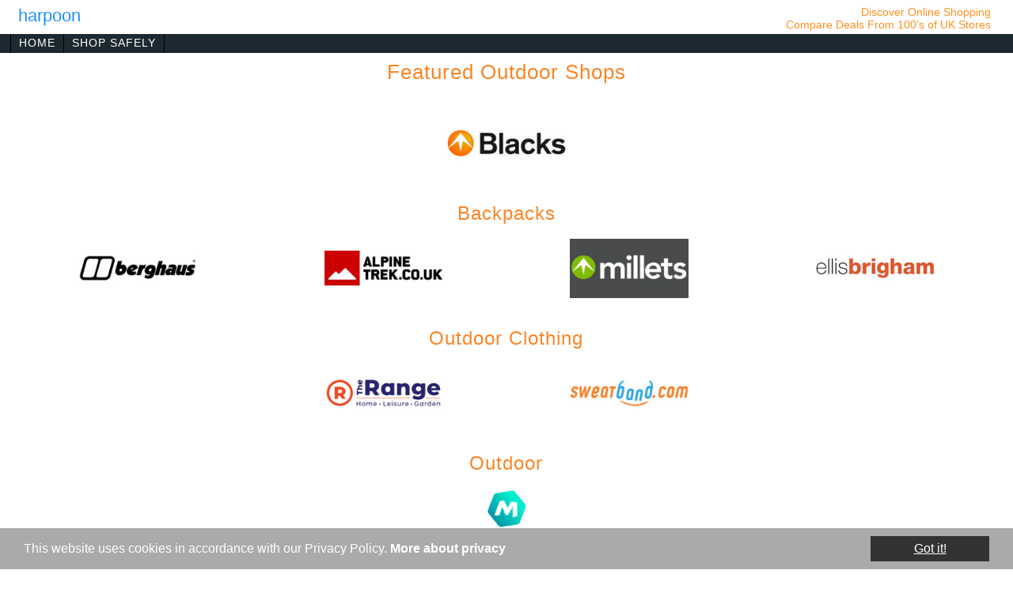

--- FILE ---
content_type: text/html
request_url: https://www.harpoon.co.uk/outdoor.html
body_size: 4174
content:
<!doctype html>
<html lang="en">
<head>
<meta charset="utf-8">
<meta name="viewport" content="width=device-width, initial-scale=1" />
<title>Outdoor Equipment</title>
<meta name="Description" content="Harpoon is a price comparison search engine for online shopping in the UK. Search and compare prices from millions of products, for clothing, electronics, home and garden, from popular UK retailers. Outdoor " />
<meta name="robots" content="ALL" />
<link rel="canonical" href="https://www.harpoon.co.uk/outdoor.html">

<link rel="shortcut icon" href="https://www.harpoon.co.uk/favicon.ico" />
<link rel="stylesheet" type="text/css" href="https://www.harpoon.co.uk/_images/basicharp16.css" />
<link rel="stylesheet" type="text/css" href="https://www.harpoon.co.uk/_images/harpoon5.css" />
<link rel="apple-touch-icon" sizes="180x180" href="/apple-touch-icon.png" />
<link rel="icon" type="image/png" href="/favicon-32x32.png" sizes="32x32" />
<link rel="icon" type="image/png" href="/favicon-16x16.png" sizes="16x16" />
<link rel="manifest" href="/manifest.json" />
<link rel="mask-icon" href="/safari-pinned-tab.svg" color="#5bbad5" />
<meta name="msapplication-TileColor" content="#da532c" />
<meta name="theme-color" content="#fff" />
<meta name="msvalidate.01" content="DE63839DE0EAA7BD5535268030C21579" />
<meta name="google-site-verification" content="JrLiu6Cg53oLJFPDWh6dcgtsYJkwEbGgnVlbX_-FMvE">


<!--temp22:ver105:20260123023345-->
</head>
<body onLoad="resizeImg()">
<header>
<div id="header">
<div class="titlebanner"><a href="https://www.harpoon.co.uk">harpoon</a></div>
<div class="strapline">Discover Online Shopping<br>Compare Deals From 100's of UK Stores</div>
</div>
</header>
<nav>
<div id="menubgd">
<div id="nav">
<label for="show-menu" class="show-menu"><img src="https://www.harpoon.co.uk/_images/nav.png" alt="menu" class="show-menu"></label>
<!-- role="button" removed from input tag -->
<input type="checkbox" id="show-menu">
<ul id="menu">
<li><a href="https://www.harpoon.co.uk" title="harpoon: home page">Home</a></li> <li><a href="https://www.harpoon.co.uk/shopsafely.html" title="harpoon: Shop Safely">Shop Safely</a></li>
</ul>
</div>
</div>
</nav>
<div id="main" class="clearfix">
<div id="container">
<div class="container">

<a id="Featured-Outdoor"></a><!--featadv1 a4-->
<section>
<a class="Electronicsadv"></a>
<div class="catname"><h1>Featured Outdoor Shops</h1></div>
<div id="featured3">
<div>
<!--featadv1 a5-->
<div class="featcell"><a href="https://www.harpoon.co.uk/shop.php?typ=1&sresid=10165&pageid=19025&urlid=2568&regid=listinga&advid=2181&ref=blacks_2181.htm" title="Blacks" class="logolink" target="_blank" rel="nofollow noopener"><img alt="Blacks for outdoor gear, including hiking and family tents, outdoor clothing and boots, rucksacks and camping gear." class="advimg3" src="_images/blacks-la.jpg"></a></div><!--featadv1 a6-->
</div>
</div>
</section>
<a id="Backpacks"></a><!--adverts1 a1-->
<section>
<a class="Backpacksadv"></a>
<div class="catname"><h2>Backpacks</h2></div>
<div class="advlogo"><!--adverts1 a2-->
<div class="featcell"><a href="https://www.harpoon.co.uk/shop.php?typ=1&sresid=10165&pageid=19025&urlid=2568&regid=ad&advid=251421&ref=berghaus_251421.htm" class="logolink" title="Berghaus" target="_blank" rel="nofollow noopener"><img alt="Berghaus have over 50 years experience of creating outdoor clothing, footwear & equipment that is loved across the world." class="advimg3" src="_images/berghaus-la.jpg"></a></div><!--adverts1 a2-->
<div class="featcell"><a href="https://www.harpoon.co.uk/shop.php?typ=1&sresid=10165&pageid=19025&urlid=2568&regid=ad&advid=252465&ref=alpinetrek_252465.htm" class="logolink" title="Alpinetrek" target="_blank" rel="nofollow noopener"><img alt="Alpinetrek, climbing, mountaineering, hiking and wintersports gear." class="advimg3" src="_images/alpinetrek-la.jpg"></a></div><!--adverts1 a2-->
<div class="featcell"><a href="https://www.harpoon.co.uk/shop.php?typ=1&sresid=10165&pageid=19025&urlid=2568&regid=ad&advid=2180&ref=millets_2180.htm" class="logolink" title="Millets" target="_blank" rel="nofollow noopener"><img alt="Millets for outdoor clothing, footwear & equipment." class="advimg3" src="_images/millets-la.jpg"></a></div><!--adverts1 a2-->
<div class="featcell"><a href="https://www.harpoon.co.uk/shop.php?typ=1&sresid=10165&pageid=19025&urlid=2568&regid=ad&advid=251308&ref=ellis_brigham_251308.htm" class="logolink" title="Ellis Brigham" target="_blank" rel="nofollow noopener"><img alt="Ellis Brigham, the online shop for climbing gear, ski hardware, mountaineering & camping equipment and outdoor clothing." class="advimg3" src="_images/ellisbrigham-la.jpg"></a></div><!--adverts1 a3-->
</div>
</section>
<a id="Outdoor-Clothing"></a><!--adverts1 a1-->
<section>
<a class="Outdoor Clothingadv"></a>
<div class="catname"><h2>Outdoor Clothing</h2></div>
<div class="advlogo"><!--adverts1 a2-->
<div class="featcell"><a href="https://www.harpoon.co.uk/shop.php?typ=1&sresid=10165&pageid=19025&urlid=2568&regid=ad&advid=251735&ref=the_range_251735.htm" class="logolink" title="The Range" target="_blank" rel="nofollow noopener"><img alt="The Range department store, DIY, Homeware, Furniture and furnishings, Lighting and Garden." class="advimg3" src="_images/therange-la.jpg"></a></div><!--adverts1 a2-->
<div class="featcell"><a href="https://www.harpoon.co.uk/shop.php?typ=1&sresid=10165&pageid=19025&urlid=2568&regid=ad&advid=147298&ref=sweatband.com_147298.htm" class="logolink" title="Sweatband.com" target="_blank" rel="nofollow noopener"><img alt="Sweatband.com active sports equipment superstore for multiple sports." class="advimg3" src="_images/sweatband-la.jpg"></a></div><!--adverts1 a3-->
</div>
</section>
<a id="Outdoor"></a><!--adverts1 a1-->
<section>
<a class="Outdooradv"></a>
<div class="catname"><h2>Outdoor</h2></div>
<div class="advlogo"><!--adverts1 a2-->
<div class="featcell"><a href="https://www.harpoon.co.uk/shop.php?typ=1&sresid=10165&pageid=19025&urlid=2568&regid=ad&advid=252405&ref=mano_mano_252405.htm" class="logolink" title="Mano Mano" target="_blank" rel="nofollow noopener"><img alt="Mano Mano, millions of DIY, home improvement and gardening products at the great prices." class="advimg3" src="_images/manomano-la.jpg"></a></div><!--adverts1 a3-->
</div>
</section><H2>Store Finder</H2>
<div id="categories">
<ul>
<li><a href="https://www.harpoon.co.uk/baby.html">Baby</a></li>
<li><a href="https://www.harpoon.co.uk/beauty.html">Beauty</a></li>
<li><a href="https://www.harpoon.co.uk/clothing.html">Clothing</a></li>
<li><a href="https://www.harpoon.co.uk/diy.html">DIY</a></li>
<li><a href="https://www.harpoon.co.uk/electricals.html">Electricals</a></li>
<li><a href="https://www.harpoon.co.uk/electronics.html">Electronics</a></li>
<li><a href="https://www.harpoon.co.uk/entertainment.html">Entertainment</a></li>
<li><a href="https://www.harpoon.co.uk/food.html">Food</a></li>
<li><a href="https://www.harpoon.co.uk/furnishings.html">Furnishings</a></li> 
<li><a href="https://www.harpoon.co.uk/furniture.html">Furniture</a></li>
<li><a href="https://www.harpoon.co.uk/garden.html">Garden</a></li>
<li><a href="https://www.harpoon.co.uk/gifts.html">Gifts</a></li>
<li><a href="https://www.harpoon.co.uk/health.html">Health</a></li>
<li><a href="https://www.harpoon.co.uk/jewellery.html">Jewellery</a></li> 
<li><a href="https://www.harpoon.co.uk/luggage.html">Luggage</a></li>
<li><a href="https://www.harpoon.co.uk/motoring.html">Motoring</a></li>
<li><a href="https://www.harpoon.co.uk/office.html">Office</a></li>
<li><a href="https://www.harpoon.co.uk/outdoor.html">Outdoor</a></li>
<li><a href="https://www.harpoon.co.uk/pets.html">Pets</a></li>
<li><a href="https://www.harpoon.co.uk/photo.html">Photo</a></li>
<li><a href="https://www.harpoon.co.uk/sport.html">Sport</a></li>
<li><a href="https://www.harpoon.co.uk/tools.html">Tools</a></li>
<li><a href="https://www.harpoon.co.uk/toys.html">Toys</a></li>
<li><a href="https://www.harpoon.co.uk/travel.html">Travel</a></li>
</ul>
</div><!--prodsearch6--><form name="theform" method="post" action="https://www.harpoon.co.uk/search.php?act=search" onSubmit="return Form1_Validator(this)"><div id="searchcontainer"><div class="searchdiv"><input type="hidden" name="url_id" value="2568"> <input type="hidden" name="usersearch" value="0"><input type="hidden" name="catid" value="all"><input type="hidden" name="searchcond" value=""> <input name="text" type="text" id="searchboxlarge" onFocus="if(this.value=='enter keywords')this.value='';usersearch.value=1;" onBlur="if(this.value=='')this.value='enter keywords';" onKeyDown="javascript:usersearch.value=1;" value="" size="60"> <input type="submit" id="searchbutton" value="Search"></div></div></form>
</div>
</div>
</div><!-- container -->
<footer>
<div id="footer">
<!-- menu anchor text must be in lower case, do not capitalise ?? -->
<div class="footerurl"><a href="https://www.harpoon.co.uk">harpoon.co.uk</a></div>
<div class="footermenu"><a href="https://www.harpoon.co.uk/contact/">contact</a> : <a href="https://www.harpoon.co.uk/aboutus.html">about</a></div>
<div class="footertext">harpoon.co.uk copyright &copy;2006-2026, all rights reserved, published by <a href="https://splashweb.uk" target="_blank" rel="nofollow noopener external noreferrer">Splashweb</a>.</div>
<div class="footertext">All product &amp; company names are trade marks, service marks, or registered trade marks of their respective owners. <a href="https://www.harpoon.co.uk/privacy.html">Privacy &amp; Cookies</a>.</div>
<div class="footertext">Due to the nature of our business, and the need to use third party data, we cannot guarantee the completeness or accuracy of product information and prices given to us. Please visit the merchants site to confirm the displayed price, as this is the price that will prevail.</div>
<div class="footertext">Please note there are affiliate links on this page. That just means that if you click on a link, find something you like, and buy it, we may get a small fee. Don’t worry, you won’t pay any extra – sometimes you might even get a discount!</div>
</div>
</footer>
<a href="#" class="back-to-top">Top of Page</a>
<!--</body>-->
<script>var client_id = 2568;</script>
<!-- Modal script for search tips -->
<script>
// Get the modal
var modal = document.getElementById('myModal');
// Get the button that opens the modal
var btn = document.getElementById("myBtn");
// Get the span element that closes the modal
var span = document.getElementsByClassName("close")[0];
// When the user clicks the button, open the modal 
btn.onclick = function() {
    modal.style.display = "block";
}
// When the user clicks on <span> (x), close the modal
span.onclick = function() {
    modal.style.display = "none";
}
// When the user clicks anywhere outside of the modal, close it
window.onclick = function(event) {
    if (event.target == modal) {
        modal.style.display = "none";
    }
}
</script>
<!-- Form validation for search box -->
<script>
function Form1_Validator(theForm)
{
  if (theForm.text.value == "" || theForm.text.value == "enter keywords"){
    alert("Please enter your keywords in the Search Box.");
    theForm.text.focus();
    return (false);
  }
  if (theForm.under.value > 0 && (theForm.over.value - theForm.under.value) > 0) {
    alert("Your 'Price Over' is higher than your 'Price Under'.");
    theForm.over.focus();
    return (false);
  }
   if (theForm.under.value > 0 && (theForm.over.value == theForm.under.value)){
    alert("Your 'Price Over' is the same as your 'Price Under'.");
    theForm.over.focus();
    return (false);
  }
  return (true);
}
</script>
<!-- ShowHide script -->
<script>
<!-- Begin
var ie4 = (document.all) ? true : false;
var ns4 = (document.layers) ? true : false;
var ns6 = (document.getElementById && !document.all) ? true : false;
function hidelayer(lay) {
//if (ie4) {document.all[lay].style.visibility = "hidden";}
if (ie4) {document.getElementById([lay]).style.display='none'};
if (ns4) {document.layers[lay].visibility = "hide";}
if (ns6) {document.getElementById([lay]).style.display = "none";}
}
function showlayer(lay) {
//if (ie4) {document.all[lay].style.visibility = "visible";}
if (ie4) {document.getElementById([lay]).style.display='block'};
if (ns4) {document.layers[lay].visibility = "show";}
if (ns6) {document.getElementById([lay]).style.display = "block";}
}
</script>
<!-- Back To Top -->
<!-- This version is used for recaptcha scripts. Placed above back-to-top script. -->
<script src="/contact/component/jquery/jquery-3.2.1.min.js"></script>
<script>
// create the back to top button
$('body').prepend('<a href="#" class="back-to-top">Top of Page</a>');
// change the value with how many pixels scrolled down the button will appear
var amountScrolled = 200;
$(window).scroll(function() {
	if ( $(window).scrollTop() > amountScrolled ) {
		$('a.back-to-top').fadeIn('slow');
	} else {
		$('a.back-to-top').fadeOut('slow');
	}
});
$('a.back-to-top, a.simple-back-to-top').click(function() {
	$('html, body').animate({
		scrollTop: 0
	}, 700);
	return false;
});
</script>
<!-- Begin Cookie Consent script https://cookiescript.info/ -->
<script>
window.cookieconsent_options = {"message":"This website uses cookies in accordance with our Privacy Policy.","dismiss":"Got it!","learnMore":"More about privacy","link":"https://www.harpoon.co.uk/privacy.html","theme":"https://www.harpoon.co.uk/_images/cookieconsent.css","domain":"www.harpoon.co.uk",};</script>
<script src="https://www.harpoon.co.uk/_script/cookieconsent.min.js"></script>
<noscript><p>You appear to have Javascript disabled. Without it this site may not function as intended.</p></noscript>
<!-- End Cookie Consent script -->


</body>
</html>

--- FILE ---
content_type: text/css
request_url: https://www.harpoon.co.uk/_images/basicharp16.css
body_size: 6182
content:
html {overflow-y:scroll}body {margin:0;padding:0;background:#fff;color:#000;font-family:roboto,arial,helvetica;font-weight:normal;font-size:100%}#main {width:100%;background:#fff;margin:0;padding:0}#container {width:100%;margin:0 auto;padding:0}#container .container {width:1410px;padding:0 15px 20px 15px;margin:0 auto;background:#fff}header {width:100%;background:#36454f;padding:5px 0 10px 0}#header {width:1410px;padding:0 15px;margin:0 auto;background:#36454f}.titlebanner {display:inline;margin:0;padding:0 0 0 10px;text-transform:uppercase;color:#fb8424;font-size:1.5em;font-weight:500;text-decoration:none}.titlebanner a:link {color:#fb8424;text-decoration:none}.titlebanner a:visited {color:#fb8424;text-decoration:none}.titlebanner a:hover {color:#fb8424;text-decoration:none}.titlebanner a:active {color:#fb8424;text-decoration:none}.strapline {display:inline;float:right;text-align:right;padding:0 15px 0 0;color:#fb8424;width:50%;font-size:.95em}nav {padding:0;background:#1d2931}#nav {height:26px;width:1410px;padding:0 15px;margin:0 auto;background:#1d2931}#menubgd {height:26px;background:#1d2931;width:100%}#menu {display:inline;background:#000;padding-left:1px}nav ul {list-style-type:none;margin:0;padding:0;position:absolute}nav li {display:inline-block;float:left;margin-right:1px;}#menu li a {display:block;height:26px;padding:0 10px;text-align:center;line-height:26px;font-family:Arial,sans-serif;font-size:.9em;letter-spacing:1px;color:#fff;background:#1d2931;text-decoration:none;text-transform:uppercase}#menu li:hover a {background:#fb8424;text-decoration:none;color:#fff}.hidden {background:#fff;width:210px}#menu li:hover ul a:hover {background:#fb8424;color:#fff;text-decoration:none}nav li ul {display:none}nav li ul li {display:block;float:none}nav li ul li a {width:auto;min-width:100px;padding:0 20px}nav ul li a:hover + .hidden, .hidden:hover {display:block}.show-menu {text-align:center;float:right;padding:0;margin:0;width:30px;height:30px;display:none}input#show-menu[type=checkbox]{display:none}input#show-menu[type=checkbox]:checked ~ #menu {display:block}footer {margin:0;padding:0;text-align:center}#footer {background:#36454f;text-align:center;padding:10px 20px 30px 20px;margin:0}.footer {margin:0}.footertext {color:#c4c4c4;font-size:.9em;padding:0 0 5px 0;margin:0 auto;width:900px}.footermenu {font-size:1em;color:#c4c4c4;text-transform:capitalize;padding:10px 0 20px 0}.footerurl {font-size:1.4em;letter-spacing:1px;color:#fb8424;padding:10px 0 10px 0}.footertext a:link, .footermenu a:link {color:#c4c4c4;text-decoration:none}.footertext a:visited, .footermenu a:visited {color:#c4c4c4;;text-decoration:none}.footertext a:hover, .footermenu a:hover {color:#fb8424;text-decoration:underline}.footertext a:active, .footermenu a:active {color:#fb8424;text-decoration:none}.footerurl a:link, .footerurl a:visited, .footerurl a:hover, .footerurl a:active {color:#fb8424;text-decoration:none}a.back-to-top {display:none;width:30px;height:30px;text-indent:-9999px;position:fixed;z-index:999;right:20px;bottom:20px;background:#fb8424 url(up-arrow.png) no-repeat center 43%;-webkit-border-radius:30px;-moz-border-radius:30px;border-radius:30px}a:hover.back-to-top {background:#36454f url(up-arrow.png);z-index:999}.clearfix::after {content: "";clear: both;display: table;}h1 {color:#fb8424;font-size:2.4em;font-weight:500;text-align:center;text-transform:capitalize;margin:5px 0 10px 0;padding:30px 10px 13px 10px}h2 {color:#fb8424;font-size:2.1em;font-weight:500;text-align:center;text-transform:capitalize;margin:0 0 10px 0;padding:30px 10px 13px 10px;clear:left;clear:right}h3 {color:#fb8424;font-size:1.5em;font-weight:bold;margin:10px 0 5px 0;padding:10px 5px 3px 5px}.catname h2, .catname h1 {text-transform:capitalize;letter-spacing:1px;clear:both}P {font-size:1em;color:#000;padding:0 0 10px 0;margin:0;line-height:1.3em}P a:link {color:#fb8424;font-weight:600;text-decoration:none}P a:visited {color:#fb8424;font-weight:600;text-decoration:none}P a:hover {color:#fb8424;font-weight:600;text-decoration:underline}P a:active {color:#fb8424;font-weight:600;text-decoration:underline}.bold {font-weight:bold}.normal {font-weight:normal}.center {text-align:center}.text {font-size:1em;color:#000,line-height:1.3em}.text a:link {color:#fb8424;text-decoration:none}.text a:visited {color:#fb8424;text-decoration:none}.text a:hover {color:#fb8424;text-decoration:underline}.text a:active {color:#fb8424;text-decoration:none}.smalltext {font-size:.9em;font-family:Arial,Verdana,'Arial Narrow';color:#000}.smalltext a:link {color:#fb8424;text-decoration:none}.smalltext a:visited {color:#fb8424;text-decoration:none}.smalltext a:hover {color:#fb8424;text-decoration:underline}.smalltext a:active {color:#fb8424;text-decoration:none}.vsmalltext {font-size:.8em;color:#000}.vsmalltext a:link {color:#fb8424;text-decoration:none}.vsmalltext a:visited {color:#fb8424;text-decoration:none}.vsmalltext a:hover {color:#fb8424;text-decoration:underline}.vsmalltext a:active {color:#fb8424;text-decoration:none}.vvsmalltext {font-size:.7em;color:#000}.vvsmalltext a:link {color:#fb8424;text-decoration:none}.vvsmalltext a:visited {color:#fb8424;text-decoration:none}.vvsmalltext a:hover {color:#fb8424;text-decoration:underline}.vvsmalltext a:active {color:#fb8424;text-decoration:none}.largetext {font-size:1.1em;color:#000}.largetext a:link {color:#fb8424;text-decoration:none}.largetext a:visited {color:#fb8424;text-decoration:none}.largetext a:hover {color:#fb8424;text-decoration:underline}.largetext a:active {color:#fb8424;text-decoration:none}.vlargetext {font-size:1.3em;color:#000}.vlargetext a:link {color:#fb8424;text-decoration:none}.vlargetext a:visited {color:#fb8424;text-decoration:none}.vlargetext a:hover {color:#fb8424;text-decoration:underline}.vlargetext a:active {color:#fb8424;text-decoration:none}.vvlargetext {font-size:1.5em;color:#000}.summtext {text-align:left;line-height:1.5em;color:#000;font-size:1em}.summtext a:link {color:#767676;text-decoration:none}.summtext a:visited {color:#767676;text-decoration:none}.summtext a:hover {color:#767676;text-decoration:underline}.summtext a:active {color:#767676;text-decoration:underline}.summtextcap {line-height:1.5em;text-transform:capitalize;color:#000;font-size:1em}.summtextcap a:link {color:#767676;text-decoration:none}.summtextcap a:visited {color:#767676;text-decoration:none}.summtextcap a:hover {color:#767676;text-decoration:underline}.summtextcap a:active {color:#767676;text-decoration:underline}.bullpriv1 li {margin:3px 0 0 -10px;padding:5px 0;font-size:1em;line-height:1.3em}.bullpriv2 li {margin:3px 0 0 -20px;padding:5px 0;font-size:1em;line-height:1.3em;list-style:disc inside}.bullpriv3 li {margin:3px 0 0 -20px;padding:5px 0;font-size:1em;line-height:1.3em;list-style:none inside}.bullpriv1 a:link, .bullpriv2 a:link, .bullpriv3 a:link {color:#fb8424;font-weight:600;text-decoration:none}.bullpriv1 a:visited, .bullpriv2 a:visited, .bullpriv3 a:visited {color:#fb8424;font-weight:600;text-decoration:none}.bullpriv1 a:hover, .bullpriv2 a:hover, .bullpriv3 a:hover {color:#fb8424;font-weight:600;text-decoration:underline}.bullpriv1 a:active, .bullpriv2 a:active, .bullpriv3 a:active {color:#fb8424;font-weight:600;text-decoration:underline}.adtitle {color:#585858;font-size:1.2em}.adtitle a:link {color:#585858;text-decoration:none}.adtitle a:visited {color:#585858;text-decoration:none}.adtitle a:hover {color:#fb8424;text-decoration:underline}.adtitle a:active {color:#fb8424;text-decoration:none}.restitle {color:#585858;height:200px;font-size:1em;vertical-align:top}.restitle a:link {color:#585858;text-decoration:none}.restitle a:visited {color:#585858;text-decoration:none}.restitle a:hover {color:#585858;text-decoration:underline}.restitle a:active {color:#585858;text-decoration:none}.summlogo {width:120px;height:60px;padding:2px 0 2px 0;margin:0 2px 10px 2px;vertical-align:middle}.logolink {text-align:center;font-size:.8em}.advimg {padding:2px 6px 2px 0}.advimg2 {width:120px;height:60px;border:0;padding:5px 0 5px 0}.advimg3 {width:180px;height:90px;border:0;padding:3px 3px 3px 3px}#central button {background:#fb8424}#featured1, #featured2, #featured3, .advlogo {display:inline-block;width:100%;text-align:center;margin:0}#featured1, #featured2, #featured3 {padding:20px 0 0 0}#featured1 a, #featured2 a, #featured3 a {text-decoration:none;}.featcell {display:inline;margin:0 6%}.featcell img {width:160px;height:80px;border:0;margin:0 0 15px 0}.featoverlay img {filter:grayscale(100%);filter:alpha(opacity=40);-moz-opacity:.4;opacity:.4;}}.standard {display:table;width:100%;border-collapse:separate;border-spacing:8px}.stdrow {display:table-row}.stdlogo {display:table-cell;width:15%;text-align:center;vertical-align:top}.stddesc {display:table-cell;width:85%}#results {-webkit-box-sizing:border-box;-moz-box-sizing:border-box;box-sizing:border-box;float:right;width:100%;display:inline;border:#e0e0e0 solid;border-width:0 0 0 0}.product {-webkit-box-sizing:border-box;-moz-box-sizing:border-box;box-sizing:border-box;width:24.5%;display:inline-block;text-align:center;vertical-align:top;padding:10px 5px 10px 5px;border:#e0e0e0 solid;border-width:0px 1px 1px 0px}.resimg {font-size:.9em;color:#999;margin:10px 0 0 0;max-width:150px;max-height:150px;width:auto;height:auto}.smallprice {margin-bottom:0px;margin-top:10px;color:#585858;font-size:1.2em}.largeprice {display:inline;margin-bottom:0px;margin-right:8px;color:#585858;font-size:1.5em}.proditem {clear:both;width:100%;padding:0 0 15px 0;margin:15px 0 0 0;text-align:right}.prodimg200 {font-size:.8em;color:#999;margin:0 0 10px 0;max-width:200px;max-height:260px;width:auto;height:auto;}.prodinfo {float:right;display:inline-block;width:76.5%;padding:0 0 0 1%}.prodimagebox {display:inline;text-align:center;padding:0 1% 0 0;font-size:.8em;overflow:hidden}.prodimg300 {font-size:.8em;color:#999;margin:0 0 10px 0;max-width:300px;max-height:300px;width:auto;height:auto}.prodtitle {padding:0 40px 5px 0;text-align:left}.proddesc {margin:0 40px 0 0;text-align:left}.prodprice {text-align:left}.advname {display:inline;color:#585858}#adv6, #adv7, #adv8 {display:inline}.advtext {font-size:1.1em}.bold {font-weight:600}.padtop20 {padding-top:20px}.padbot20 {padding-bottom:20px}.padbot10 {padding-bottom:10px}.center {text-align:center}.caps {text-transform:capitalize}.count {display:inline;padding:0 0 0 3px}.visiting {text-align:center;padding:10px 0 20px 0}.prodvisit {display:block;margin:5px 0 10px 0;text-align:left;vertical-align:top}.visitshopbg {padding:8px 20px 8px 10px;background-image:url(visitshopbg.jpg);background-repeat:no-repeat;background-position:left center}.visitshop {font-family:Arial,Verdana,'Arial Narrow';color:#fff;font-size:1.2em}.visitshop a:link {color:#fff;text-decoration:none}.visitshop a:visited {color:#fff;text-decoration:none}.visitshop a:hover {color:#fff;text-decoration:underline}.visitshop a:active {color:#fff;text-decoration:underline}#catimg h2 {border-bottom:0;margin:20px 0 10px 0}#catimg {width:80%;margin:0 auto;text-align:center}#catimg .half {display:inline-block;width:49%;padding:0;text-align:center;vertical-align:top}#catimg img {width:250px;height:250px;margin-bottom:5px;border:0}.modal {display:none;position:fixed;z-index:1;left:0;top:0;width:100%;height:100%;overflow:auto;background:rgb(0,0,0);background:rgba(0,0,0,0.4);}.modal-content {background:#fefefe;margin:8% auto;padding:20px;border:1px solid #888;width:40%;}.modal-header {height:1.3em;background:#FF8F1F;padding:0 5px 12px 0;margin:0}.modal-title {font-size:1.5em;padding:10px 0 10px 0}.modal-text {font-size:1em}#myBtn img {height:44px;width:44px;vertical-align:bottom;padding:0 0 4px 0;margin-left:10px}.close {color:#fff;float:right;font-size:1.5em;font-weight:bold}.close:hover, .close:focus {color:#36454F;text-decoration:none;cursor:pointer}#searchcontainer {width:75%;margin:0 auto;padding:10px 0 20px 0}#searchcontainer img {height:44px;width:44px;vertical-align:bottom;padding:0 0 4px 0;margin-left:10px}.searchdiv {width:100%;text-align:center}#searchboxlarge {font-size:1.5em;font-family:Arial,Verdana,'Arial Narrow';color:#36454F;width:400px;margin:10px 0 0 0;padding:3px;border:1px solid #999;-webkit-border-radius:5px;border-radius:5px}#searchbutton {font-size:1.5em;font-family:Arial,Verdana,'Arial Narrow';color:#fff;margin:0;padding:5px 15px;background:#fb8424;border:0 none;cursor:pointer;-webkit-border-radius:5px;border-radius:5px}#searchbutton:hover {background:#ed7701}#advcontainer {width:620px;margin:0 auto}.searchadv {width:100%;text-align:center;padding:10px 0 10px 0}.searchsettings {display:inline;width:100%}.searchtitle {display:inline-block;width:210px;text-transform:none;}.titleonly {text-align:left;padding:0 0 5px 0}.titleor {height:30px;text-align:left}.searchmatch {display:inline-block;width:170px}.matchall {text-align:left;padding:0 0 5px 0}.matchany {height:30px;text-align:left}.searchprice {display:inline-block;width:210px}.priceunder {text-align:right;padding:0 0 5px 0}.under {padding:0 6px 0 0}.priceover {text-align:right}.over {padding:0 6px 0 0}.radiobutton {font-family:Arial,Verdana,'Arial Narrow';font-size:1em;vertical-align:top}#searchmenu {vertical-align:middle;display:inline}.searchsum {text-align:center;padding:5px 0 10px 0}.searchcase {text-transform:lowercase}.searchtext {color:#bbb;font-size:1.3em}.searchtext a:link {color:#fb8424;text-decoration:none}.searchtext a:visited {color:#fb8424;text-decoration:none}.searchtext a:hover {color:#bbb;text-decoration:none}.searchtext a:active {color:#bbb;text-decoration:none}.subtitlecolor {color:#fb8424}.smf {background-image:url(firstor.jpg);width:20px;height:30px;margin:0;background-repeat:no-repeat;background-position:left;}.smp {background-image:url(prevor.jpg);width:20px;height:30px;margin:0;background-repeat:no-repeat;background-position:left;}.smn {background-image:url(nextor.jpg);width:20px;height:30px;margin:0 0 0 15px;background-repeat:no-repeat;background-position:right;}.sml {background-image:url(lastor.jpg);width:20px;height:30px;margin:0 0 0 10px;background-repeat:no-repeat;background-position:right;}.smfa {background-image:url(firstagy.jpg);width:20px;height:30px;margin:0;background-repeat:no-repeat;background-position:left;}.smpa {background-image:url(prevagy.jpg);width:20px;height:30px;margin:0;background-repeat:no-repeat;background-position:left;}.smna {background-image:url(nextagy.jpg);width:20px;height:30px;margin:0 0 0 15px;background-repeat:no-repeat;background-position:right;}.smla {background-image:url(lastagy.jpg);width:20px;height:30px;margin:0 0 0 10px;background-repeat:no-repeat;background-position:right;}.smtx {text-align:center;width:35px;display:inline-block;line-height:30px;margin:10px 10px 0 0;padding:0}.pages {margin-left:20px}.pagelink {font-size:1em;font-family:Arial,Verdana,'Arial Narrow';text-align:left;margin:0 0 10px 0;color:#767676}.pagelink a:link {color:#767676;text-decoration: none}.pagelink a:visited {color:#767676;text-decoration: none}.pagelink a:hover {color:#767676;text-decoration: underline}.pagelink a:active {color:#767676;text-decoration: underline}.filterstext {font-size:.9em;font-family:Arial,Verdana,'Arial Narrow';text-align:center;margin:0;padding:0 0 10px 0}.tab-container {text-align:center}.tab-container ul {margin-top:0;margin-bottom:0;text-align:center;list-style-type:none}.tab-container li {display:inline-block}.tab-container li.nobullet {padding-left:0;background:none transparent scroll repeat 0% 0%}.tab-container li.bullet {background-image:url(bullet-or.gif);background-repeat:no-repeat;background-position:0 25%;margin-left:18px;padding-left:12px;position:relative;left:-40px}.tab-bar {display:inline-block;width:auto;overflow:hidden}.tab-bar a {padding-top:3px}.tab-bar:before,.tab-bar:after,.tab-container:after,.tab-container:before {content:"";display:table;clear:both}.tab-bar-item {font-family:arial;font-size:.8em;letter-spacing:1px;color:#000;text-transform:uppercase;padding:14px 20px;float:left;width:auto;margin-right:1px;border-right:1px solid white;display:block;outline:0}.tab-bkgd {color:#fff!important;background:#fff!important}.tab-hover {color:#fff!important;background:#fb8424!important}.tab-border {border:1px solid #ccc!important;padding:10px;margin-top:-4px}.tab-button {border:none;display:inline-block;padding:4px 24px;vertical-align:middle;overflow:hidden;text-decoration:none;color:inherit;background:#fb8424;text-align:center;cursor:pointer;white-space:nowrap}.tab-button {-webkit-touch-callout:none;-webkit-user-select:none;-khtml-user-select:none;-moz-user-select:none;-ms-user-select:none;user-select:none}.tab-button:disabled{cursor:not-allowed;opacity:0.3}.tab-disabled *,:disabled *{pointer-events:none}.tab-button:hover{color:#36454f!important;background:#ddd!important}#enquiry {width:80%;margin-left:10%}#enquiry .leftcol {display:inline-block;width:22%;font-size:1.2em;color:#585858;vertical-align:top;padding-top:8px}#enquiry .rightcol {display:inline-block;width:78%;vertical-align:top}#enquiry .pad1 {padding:30px 0 10px 0}#enquiry .pad2 {padding:5px 0 0 0}#enquiry select {font-size:1.1em;padding:5px 3px 5px 3px;background:#fafafa;border:solid #888888 1px}#enquiry input {width:300px;height:1.5em;font-size:1.2em;padding:5px 10px 5px 10px;margin:10px 0 10px 0;background:#fafafa;border:solid #888888 1px}#enquiry input[name="r_captcha"] {width:100px;height:1.5em;}#enquiry input[type="submit"] {font:normal 1.3em "Trebuchet MS", Arial, Helvetica, sans-serif;color:#fff;min-width:150px;height:2em;background:#585858;margin-top:10px;border:none}#enquiry textarea {width:400px;height:120px;font-size:1.3em;padding:3px 3px 3px 3px;margin:0 0 10px 0;background:#fafafa;border:solid #888888 1px}input[type=text]:focus {border: 2px solid #fb8424;}#review {width:80%;border:1px #ccc solid;margin:20px auto 20px auto}#review .leftcol {display:inline-block;width:15%;padding:10px 2% 0 2%;font-size:1.1em;color:#585858;vertical-align:top}#review .rightcol {display:inline-block;width:77%;padding:0 2% 10px 2%;margin:10px 0 0 0}#review input,textarea {font-size:1.2em;padding:5px 10px 5px 10px;margin:10px 0 10px 0;background:#fafafa;border:solid #999999 1px}#review .button {font:normal 1.3em "Trebuchet MS", Arial, Helvetica, sans-serif;color:#fff;min-width:150px;padding:5px 20px 5px 20px;background:#585858;margin-top:10px;border:none}#captchaimage {border:1px solid silver;margin-top:10px;margin-bottom:5px}#thankyou {width:50%;min-height:350px;text-align:center;padding:40px 0 0 0;margin:0 auto}#thankyou h1 {border-bottom:0}#thankyou .vvlargetext {padding:20px 0 20px 0}#error {width:50%;min-height:350px;text-align:center;padding:40px 0 0 0;margin:0 auto}#error h1 {border-bottom:0}#error .vvlargetext {padding:20px 0 20px 0}#error .address {padding:10px 0 0 0}#error img {width:145px;height:20px;border:0}#contacttable {width:600px;margin:0 auto}#contactrow {display:inline-flex;line-height:1.3em}#contacttable .leftcol {display:inline-block;width:320px;vertical-align:top;padding:0 0 10px 0}#contacttable .rightcol {display:inline-block;width:280px;vertical-align:top;padding:0 0 10px 0}#contacttable .address {display:inline;border:0px;vertical-align:top;width:169px;height:20px;}@media screen and (max-width: 480px) {#container {width:100%}#container .container {width:98%;padding:0 0 15px 0}header {padding:0}#header {width:98%;padding:5px 0}.titlebanner {display:block;padding:0 5px;margin:0;font-size:1.2em}.strapline {float:left;text-align:left;padding:0 0 0 5px;width:83%;font-size:.75em}nav {height:34px;padding:0;background:#36454f}#nav {width:100%;height:34px;padding:0;background:#36454f}nav ul {position:static;display:none}nav ul li, nav li a {width:100%}.show-menu {display:block;margin:0 5px 4px 0;position:relative;top:-8px}#menu ul {padding-bottom:15px}#menubgd {height:0px}#menu {display:none;padding-left:0}#menu li a {padding:8px 0}#footer {text-align:center;width:100%;padding:10px 0px 30px 0px}.footertext {font-size:.8em;padding:3px 10px 5px 10px;width:95%}.footermenu {font-size:.9em;padding:5px 10px 10px 10px}.footerurl {font-size:1.1em;padding:5px 10px 15px 10px}a.back-to-top {right:10px;bottom:10px}.padbot10 {padding-bottom:5px}h1 {font-size:1.3em;margin:10px 0 10px 0;padding:5px 10px 5px 10px}h2 {font-size:1.2em;margin:10px 0 10px 0;padding:5px 10px 5px 10px}h3 {font-size:1.1em;padding:5px 5px 5px 5px}p {font-size:.85em;padding:0 5px 10px 5px}.text {font-size:0.85em}.smalltext {font-size:0.75em}.largetext {font-size:0.9em}.vlargetext {font-size:1.1em}.vvlargetext {font-size:1.2em}.radiobutton {font-size:0.9em;vertical-align:top;margin-right:3px}.bullpriv1 li {margin:3px 0 0 -22px;font-size:.85em}.bullpriv2 li {position:relative;left:-12px;font-size:.85em}.bullpriv3 li {margin:3px 0 0 -36px;font-size:.85em}.restitle {font-size:.95em}.featcell img {width:120px;height:60px;margin:0 0 10px 0}.standard .stdlogo img {width:100px;height:50px}.stdlogo {width:10%}.stddesc {width:90%}#results {border-width:0}#results .prodinfo {clear:right;width:100%;text-align:center}.proditem {margin:0;padding:5px 0 0 0}.prodinfo {clear:right;width:100%;text-align:center}.prodimg300 {margin:15px 0 10px 0}.prodimagebox {display:block;width:100%;padding:10px 0 0 0;border-top:silver solid 1px}.prodtitle {padding:0 5px;line-height:1.1em;text-align:center}.proddesc {margin:0}.proddesc p {padding:10px 5px}.prodprice {display:inline;text-align:center}.prodvisit {margin:5px 0 10px 0;text-align:center}.smallprice {font-size:1.1em}.largeprice {margin-right:0;font-size:1.2em}.visitshopbg {padding:8px 26px 8px 14px;background-position:center center}.visitshop {text-align:center;font-size:1.1em}#catimg {width:100%}#catimg .half {display:block;width:100%}#catimg img {width:200px;height:200px}.advname {display:block;padding-top:5px}.summlogo {width:100px;height:auto;padding:2px 0 2px 0;margin:0 5px 0 2px}.summtext {line-height:1.8em;font-size:.9em}.summtextcap {line-height:1.8em;font-size:.9em}.filterstext {font-size:.85em}.tab-container li.bullet {margin-left:15px}.tab-bar a {margin-bottom:0px;padding-top:3px}.tab-bar-item {font-size:.75em;padding:4px 11px;margin-top:1px}.count {display:block;text-align:center;padding:2px 0 15px 0}.product {width:100%;display:inline-block;padding:10px 5px 10px 5px;border-width:0px 0px 1px 0px}#featured1, #featured2, #featured3 {padding:10px 0 0 0}#searchmenu {text-align:center}.searchtext {font-size:1.1em}#searchcontainer {width:98%;padding:5px 0 10px 0}#myBtn img {height:30px;width:30px;padding:0;margin-left:3px}#searchboxlarge {font-size:1.1em;width:215px;margin-top:10px;padding:3px;-webkit-border-radius:3px;border-radius:3px;text-transform:lowercase}#searchbutton {font-size:1em;padding:4px 6px;-webkit-border-radius:3px;border-radius:3px}#advcontainer {width:96%}.searchtitle {width:49%}.searchmatch {width:49%}.searchprice {width:70%;margin:0 auto}.modal-content {padding:5px;width:90%}.modal-header {height:1em;padding:0 5px 12px 0;margin:0}.modal-title {font-size:1.2em;padding:10px 0 8px 0}.modal-text {font-size:0.8em}.close {font-size:1.3em}.smf {background-size:15px 23px;margin:0;background-position:0 4px}.smp {background-size:15px 23px;margin:0;background-position:0 4px}.smn {background-size:15px 23px;margin:0 0 0 15px;background-position:0 4px}.sml {background-size:15px 23px;margin:0 0 0 10px;background-position:0 4px}.smfa {background-size:15px 23px;margin:0;background-position:0 4px}.smpa {background-size:15px 23px;margin:0;background-position:0 4px}.smna {background-size:15px 23px;margin:0 0 0 15px;background-position:0 4px}.smla {background-size:15px 23px;margin:0 0 0 10px;background-position:0 4px}.smtx {margin:5px 10px 0 0;width:30px;}.pages {margin-left:0px}.pagelink {font-size:.95em}#contacttable {width:95%;font-size:.9em;text-align:center;}#contactrow {display:block}#contacttable .leftcol {display:block;width:100%}#contacttable .rightcol {display:block;width:100%}#enquiry {width:98%;padding:0px 0 20px 0px;margin-left:1%;font-size:.9em}#enquiry .leftcol {width:100%;font-size:1.2em;display:block;font-family:Arial,Verdana,Helvetica}#enquiry .rightcol {width:100%}#enquiry .\2col {width:100%;line-height:1.1em}#enquiry select {font-size:1em;padding:3px 5px 3px 5px}#enquiry input {width:85%;height:1.5em;font-size:1em;padding:3px 5px 3px 5px;margin:8px 0 8px 0}#enquiry input[type="submit"] {font-size:1.2em;height:2em;margin-top:10px}#enquiry textarea {width:98%;height:120px;font-size:1.3em;padding:5px 3px 5px 3px;margin:10px 0 10px 0;background:#fafafa;border:solid #888888 1px}#enquiry .message {font-size:.9em;padding:3px 5px 3px 5px;margin:8px 0 8px 0}#enquiry .button {font:normal 1.1em "Trebuchet MS", Arial, Helvetica, sans-serif;padding:5px 20px 5px 20px;margin-top:10px}#review {width:95%;margin:15px auto 20px auto}#review .leftcol {display:inline-block;width:25%;padding:10px 2% 0 2%;font-size:.9em}#review .rightcol {display:inline-block;width:67%;padding:0 2% 10px 2%;font-size:.9em;margin:10px 0 0 0}#review input {font-size:1em;padding:5px 10px 5px 10px;margin:10px 0 10px 0}#review .button {font-size:1.2em;min-width:150px;padding:5px 20px 5px 20px;margin-top:10px}#thankyou {width:100%;min-height:320px;padding:0}#error {width:100%;min-height:320px;padding:0}}@media only screen and (min-width: 481px) and (max-width: 767px) {#container {width:100%}#container .container {width:98%;padding:0 0 15px 0}header {padding:0}#header {width:98%;padding:5px 0}nav {height:34px;padding:0;background:#36454f}#nav {width:100%;height:34px;padding:0;background:#36454f}nav ul {position:static;display:none}nav ul li, nav li a {width:100%}.titlebanner {display:block;padding:0 0 0 10px;margin:0;font-size:1.4em;}.strapline {float:left;text-align:left;padding:0 0 0 10px;width:85%;font-size:.75em}#menubgd {height:0px}#menu {display:none;padding-left:0}#menu li a {padding:8px 0}.show-menu {display:block;margin:0 8px 4px 0;position:relative;top:-8px}#footer {text-align:center;padding:10px 10px 30px 10px}.footertext {font-size:.8em;padding:3px 0 5px 0;width:100%}.footermenu {font-size:.9em;padding:5px 0 15px 0}.footerurl {font-size:1.1em;padding:5px 0 10px 0}.footerimg {display:inline-block;padding:10px 0 10px 0}.footimg1a {display:inline-block;padding-right:0}.footimg2a {display:inline-block;padding-right:0}a.back-to-top {right:10px;bottom:10px}.padbot10 {padding-bottom:5px}h1 {font-size:1.3em;margin:5px 0 10px 0;padding:5px 5px 5px 5px}h2 {font-size:1.2em;margin:10px 0 10px 0;padding:5px 5px 5px 5px}h3 {font-size:1.1em;padding:5px 5px 5px 5px}p {font-size:.85em}.text {font-size:0.85em}.smalltext {font-size:0.7em}.largetext {font-size:0.9em}.vlargetext {font-size:1.1em}.vvlargetext {font-size:1.1em}.radiobutton {font-size:0.9em;vertical-align:top;margin-right:3px}.bullpriv1 li {margin:3px 0 0 -22px;font-size:.85em}.bullpriv2 li {position:relative;left:-12px;font-size:.85em}.bullpriv3 li {margin:3px 0 0 -36px;font-size:.85em}.restitle {font-size:.85em}#featured1, #featured2, #featured3, .advlogo {width:100%;margin:0 auto}.featcell img {width:120px;height:60px;margin:0 0 10px 0}.featcell {margin:0 3% 0 3%}.standard .stdlogo img {width:100px;height:50px}.stdlogo {width:12%}.stddesc {width:78%}#results {border-width:0}.proditem {margin:0}.prodinfo {clear:right;width:100%;text-align:center}.prodimg300 {margin:15px 0 10px 0}.prodimagebox {display:block;width:100%;padding:10px 0 0 0;border-top:silver solid 1px}.prodtitle {padding:0 5px;line-height:1.1em;text-align:center}.proddesc {margin:0}.proddesc p {padding:10px 5px}.prodprice {text-align:center;margin:0 auto}.prodvisit {margin:5px 0 10px 0;text-align:center}.smallprice {font-size:1.1em}.largeprice {font-size:1.3em;text-align:center;margin:0 auto}.visitshopbg {padding:8px 26px 8px 14px;background-position:center center}.visitshop {text-align:center;font-size:1.1em}#catimg h2 {font-size:.9em}#catimg {width:100%}#catimg .half {width:47%;margin:0 1% 0 1%}#catimg img {width:200px;height:200px}.advname {display:block;padding-top:5px}#featured1, #featured2, #featured3 {padding:10px 0 0 0}.summlogo {width:100px;height:auto;padding:2px 0 2px 0;margin:0 5px 0 2px}.summtext {line-height:1.8em;font-size:.9em}.summtextcap {line-height:1.8em;font-size:.9em}.filterstext {font-size:.85em}.tab-container li.bullet {margin-left:15px}.tab-bar a {margin-bottom:0px;padding-top:3px}.tab-bar-item {font-size:.8em;padding:5px 14px;margin-top:1px}.count {display:block;text-align:center;padding:2px 0 15px 0}.product {width:49.3%;display:inline-block;padding:10px 5px 10px 5px;border-width:0px 0px 1px 0px}#searchmenu {text-align:center}.searchtext {font-size:1em}#searchcontainer {width:96%;padding:5px 0 15px 0}#myBtn img {height:34px;width:34px;padding:0;margin-left:5px}#searchboxlarge {font-size:1.2em;width:280px;margin-top:10px;padding:3px;-webkit-border-radius:3px;border-radius:3px}#searchbutton {font-size:1.2em;padding:4px 8px;-webkit-border-radius:3px;border-radius:3px}#advcontainer {width:468px}.searchtitle {width:160px}.searchmatch {width:140px}.searchprice {width:150px}.modal-content {padding:10px;width:80%}.modal-text {font-size:0.9em}.smf {background-size:15px 23px;margin:0;background-position:0 4px}.smp {background-size:15px 23px;margin:0;background-position:0 4px}.smn {background-size:15px 23px;margin:0 0 0 15px;background-position:0 4px}.sml {background-size:15px 23px;margin:0 0 0 10px;background-position:0 4px}.smfa {background-size:15px 23px;margin:0;background-position:0 4px}.smpa {background-size:15px 23px;margin:0;background-position:0 4px}.smna {background-size:15px 23px;margin:0 0 0 15px;background-position:0 4px}.smla {background-size:15px 23px;margin:0 0 0 10px;background-position:0 4px}.smtx {margin:5px 10px 0 0;width:30px}.pages {margin-left:-10px}.pagelink {font-size:.95em}#contacttable {width:460px;font-size:.9em}#contacttable .leftcol {display:inline-block;width:220px}#contacttable .rightcol {display:inline-block;width:240px}#enquiry {width:98%;padding:0px 0 20px 0px;margin-left:1%;font-size:.9em}#enquiry .leftcol {width:100%;font-size:1.2em;display:block;font-family:Arial,Verdana,Helvetica}#enquiry .rightcol {width:100%}#enquiry .\2col {width:100%;line-height:1.1em}#enquiry select {font-size:1em;padding:3px 5px 3px 5px}#enquiry input {width:85%;height:1.5em;font-size:1em;padding:3px 5px 3px 5px;margin:8px 0 8px 0}#enquiry input[type="submit"] {font-size:1.2em;height:2em;margin-top:10px}#enquiry textarea {width:98%;height:120px;font-size:1.3em;padding:5px 3px 5px 3px;margin:10px 0 10px 0;background:#fafafa;border:solid #888888 1px}#enquiry .message {font-size:.9em;padding:3px 5px 3px 5px;margin:8px 0 8px 0}#enquiry .button {font:normal 1.1em "Trebuchet MS", Arial, Helvetica, sans-serif;padding:5px 20px 5px 20px;margin-top:10px}#review {width:90%;margin:15px auto 20px auto}#review .leftcol {display:inline-block;width:25%;padding:10px 2% 0 2%;font-size:1em}#review .rightcol {display:inline-block;width:67%;padding:0 2% 10px 2%;font-size:1em;margin:10px 0 0 0}#review input {font-size:1em;padding:5px 10px 5px 10px;margin:10px 0 10px 0}#review .button {font-size:1.2em;min-width:150px;padding:5px 20px 5px 20px;margin-top:10px}#thankyou {width:100%;padding:0}#error {width:100%;padding:0;}}@media only screen and (min-width: 768px) and (max-width: 1023px) {#container {width:100%}#container .container {width:98%;padding:0 0 15px 0}header {padding:0 0 3px 0}#header {width:98%;padding:7px 0}nav {height:24px;padding:0}#nav {width:98%;height:24px;padding:0;margin:0 10px 0 0}.titlebanner {display:inline;padding:0 0 0 10px;margin:0;font-size:1.4em}.strapline {font-size:.85em;width:60%;padding-right:15px}#menubgd {height:0px}#menu li a {padding:0 10px;height:24px;line-height:24px;font-size:.7em}#footer {text-align:center;padding:10px 10px 30px 10px}.footertext {font-size:.8em;padding:3px 0 5px 0;width:100%}.footermenu {font-size:.9em;padding:5px 0 15px 0}.footerurl {font-size:1.2em;padding:5px 0 15px 0}.footerimg {padding:10px 0 10px 0}a.back-to-top {right:8px;bottom:10px}h1 {font-size:1.4em;margin:5px 0 10px 0;padding:5px 5px 5px 5px}h2 {font-size:1.3em;margin:10px 0 10px 0;padding:5px 5px 5px 5px}h3 {font-size:1.2em;padding:5px 5px 5px 5px}p {font-size:.9em}.text {font-size:0.9em}.smalltext {font-size:0.8em}.largetext {font-size:1em}.vlargetext {font-size:1.1em}.bullpriv1 li {margin:3px 0 0 -22px;font-size:.9em}.bullpriv2 li {position:relative;left:-8px;font-size:.9em}.bullpriv3 li {margin:3px 0 0 -36px;font-size:.9em}.restitle {font-size:.9em}.featcell img {width:120px;height:60px}.featcell {margin:0 4% 0 4%}.standard .stdlogo img {width:100px;height:50px}.stdlogo {width:12%}.stddesc {width:78%}#results {width:100%;border-width:0}.proditem {clear:both;width:100%;margin:0;padding:10px 0 10px 0;text-align:right}.prodinfo {float:right;display:inline-block;width:71%;padding:0 0 0 1%}.prodimagebox {display:inline;text-align:center;padding:0 1% 0 0;font-size:.8em;overflow:hidden}.prodimg300 {width:200px;max-height:250px;font-size:.8em;color:#999;margin:0 0 10px 0}.prodtitle {padding:0 10px 5px 0}.proddesc {margin:0 10px 0 0}.proddesc p {padding:0 0 10px 0}.smallprice {font-size:1.1em}.largeprice {font-size:1.3em}.summlogo {padding:2px 0 2px 0;margin:0 2px 0 2px}.summtext {line-height:1.8em;font-size:.9em}.summtextcap {line-height:1.8em;font-size:.9em}.tab-container li.bullet {margin-left:15px}.tab-bar-item {font-size:.8em;padding:5px 14px;margin-top:1px}#catimg h2 {font-size:1em}#catimg {width:96%}#catimg .half {width:45%;margin:0 2% 0 2%}.count {display:block;text-align:center;padding:2px 0 15px 0}.product {width:32.5%;display:inline-block;padding:10px 5px 10px 5px;border-width:0px 0px 1px 0px}#featured1, #featured2, #featured3 {padding:10px 0 0 0}.featcell img {margin:0 0 10px 0}#searchmenu {text-align:center}.searchtext {font-size:1.2em}#searchcontainer {width:90%}#myBtn img {height:38px;width:38px;padding:0 0 2px 0}#searchboxlarge {font-size:1.4em;width:400px;margin-top:10px;padding:3px}#searchbutton {font-size:1.4em;padding:5px 10px}#advcontainer {width:578px}.searchtitle {width:200px}.searchmatch {width:160px}.searchprice {width:190px}.modal-content {padding:15px;width:50%}.smf {background-size:15px 23px;margin:0;background-position:0 4px}.smp {background-size:15px 23px;margin:0;background-position:0 4px}.smn {background-size:15px 23px;margin:0 0 0 15px;background-position:0 4px}.sml {background-size:15px 23px;margin:0 0 0 10px;background-position:0 4px}.smfa {background-size:15px 23px;margin:0;background-position:0 4px}.smpa {background-size:15px 23px;margin:0;background-position:0 4px}.smna {background-size:15px 23px;margin:0 0 0 15px;background-position:0 4px}.smla {background-size:15px 23px;margin:0 0 0 10px;background-position:0 4px}.smtx {width:34px}.pages {margin-left:0}.partner {padding:10px 0 10px 0}#review {width:80%}#review .leftcol {width:20%;padding:10px 2% 0 2%;font-size:1em}#review .rightcol {width:72%;padding:0 2% 10px 2%;font-size:1em;margin:10px 0 0 0}#review input {font-size:1em;padding:5px 10px 5px 10px;margin:10px 0 10px 0}#review .button {font-size:1.2em;min-width:150px;padding:5px 20px 5px 20px;margin-top:10px}#thankyou {width:100%;padding:0}#error {width:100%;padding:0}}@media only screen and (min-width: 1024px) and (max-width: 1279px) {#container {width:100%}#container .container {width:98%;padding:0 0 15px 0}header {padding:0 0 3px 0}#header {width:98%;padding:7px 0}nav {height:24px;padding:0}#nav {width:98%;height:24px;padding:0}.titlebanner {display:inline;padding:0 0 0 10px;margin:0;font-size:1.4em}.strapline {font-size:.9em;width:60%;padding-right:15px}#menubgd {height:0px}#menu li a {padding:0 10px;height:24px;line-height:24px;font-size:.85em}#footer {text-align:center;padding:10px 10px 20px 10px}.footertext {font-size:.8em;padding:2px 0 5px 0}.footermenu {font-size:.95em;padding:10px 0 15px 0}.footerurl {font-size:1.3em;padding:5px 0 13px 0}.footerimg {display:block;padding:10px 0 10px 0}a.back-to-top {right:10px;bottom:20px}h1 {font-size:1.6em;margin:5px 0 10px 0;padding:5px 5px 5px 5px}h2 {font-size:1.5em;margin:10px 0 10px 0;padding:5px 5px 5px 5px}h3 {font-size:1.25em;padding:5px 5px 5px 5px}p {font-size:.95em}.text {font-size:0.95em}.smalltext {font-size:0.85em}.largetext {font-size:1.1em}.vlargetext {font-size:1.1em}.bullpriv1 li {margin:3px 0 0 -22px;font-size:.95em}.bullpriv2 li {position:relative;left:-12px;font-size:.95em}.bullpriv3 li {margin:3px 0 0 -36px;font-size:.95em}.featcell img {width:150px;height:75px}.featcell {margin:0 4%}.standard .stdlogo img {width:120px;height:60px}.stdlogo {width:12%}.stddesc {width:78%}#results {width:100%}.proditem {clear:both;width:100%;padding:0 0 15px 0;text-align:right}.prodinfo {float:right;display:inline-block;width:68%;padding:0 0 0 1%}.prodimagebox {display:inline;text-align:center;width:20%;padding:0 1% 0 0;font-size:.8em;overflow:hidden}.prodimg300 {font-size:.8em;color:#999;margin:0 0 10px 0}.prodtitle {padding:0 10px 5px 0}.proddesc {margin:0 10px 0 0}.smallprice {font-size:1.1em}.largeprice {font-size:1.3em}.summlogo {padding:2px 0 2px 0;margin:0 2px 0 2px}.summtext {line-height:1.9em;font-size:.95em}.summtextcap {line-height:1.9em;font-size:.95em}.tab-container li.bullet {margin-left:15px}#catimg {width:98%}#catimg .half {width:44%;margin:0 2% 0 2%}.count {display:block;text-align:center;padding:2px 0 15px 0}.product {width:32.5%;display:inline-block;padding:10px 5px 10px 5px;border-width:0px 0px 1px 0px}#featured1, #featured2, #featured3 {padding:15px 0 0 0}#searchmenu {text-align:center}.searchtext {font-size:1.2em}#searchcontainer {width:80%}#myBtn img {height:40px;width:40px}#searchboxlarge {font-size:1.4em;width:400px;margin-top:10px;padding:3px}#searchbutton {font-size:1.4em;padding:5px 14px}#advcontainer {width:578px}.searchtitle {width:200px}.searchmatch {width:160px}.searchprice {width:190px}.smf {background-size:15px 23px;margin:0;background-position:0 4px}.smp {background-size:15px 23px;margin:0;background-position:0 4px}.smn {background-size:15px 23px;margin:0 0 0 15px;background-position:0 4px}.sml {background-size:15px 23px;margin:0 0 0 10px;background-position:0 4px}.smfa {background-size:15px 23px;margin:0;background-position:0 4px}.smpa {background-size:15px 23px;margin:0;background-position:0 4px}.smna {background-size:15px 23px;margin:0 0 0 15px;background-position:0 4px}.smla {background-size:15px 23px;margin:0 0 0 10px;background-position:0 4px}.smtx {text-align:center;width:34px;display:inline-block;line-height:30px;margin:10px 10px 0 0;padding:0}.partner {padding:10px 0 10px 0}#review .leftcol {width:18%;padding:10px 2% 0 2%}#review .rightcol {width:74%;padding:0 2% 10px 2%;margin:10px 0 0 0}#thankyou {width:100%;padding:0}#error {width:100%;padding:0}}@media only screen and (min-width: 1280px) and (max-width: 1439px) {#container {width:100%}#container .container {width:98%;padding:0 0 15px 0}header {padding:0 0 3px 0}#header {width:98%;padding:7px 0}nav {height:24px;padding:0}#nav {width:98%;height:24px;padding:0}.titlebanner {display:inline;padding:0 0 0 10px;margin:0;font-size:1.4em}.strapline {font-size:.9em;width:60%}#menubgd {height:0px}#menu li a {padding:0 10px;height:24px;line-height:24px;font-size:.85em}h1 {font-size:1.6em;margin:5px 0 10px 0;padding:5px 5px 5px 5px}h2 {font-size:1.5em;margin:10px 0 10px 0;padding:5px 5px 5px 5px}h3 {font-size:1.25em;margin:10px 0 10px 0;padding:5px 5px 5px 5px}.bullpriv1 li {margin:3px 0 0 -12px}.bullpriv2 li {position:relative;left:-5px}.bullpriv3 li {margin:3px 0 0 -26px}.tab-container li.bullet {margin-left:15px}.featcell img {width:150px;height:75px}.featcell {margin:0 6%}#searchboxlarge {font-size:1.4em;}#searchbutton {font-size:1.4em;padding:5px 14px}.footerurl {font-size:1.3em;padding:5px 0 13px 0}.proditem {clear:both;width:100%;padding:0 0 15px 0;text-align:right}.prodinfo {float:right;display:inline-block;width:74%;padding:0 0 0 1%}.prodimagebox {display:inline;text-align:center;padding:0 1% 0 0;font-size:.8em;overflow:hidden}.prodimg300 {font-size:.8em;color:#999;margin:0 0 10px 0}.prodtitle {padding:0 10px 5px 0}.proddesc {margin:0 10px 0 0}.smallprice {font-size:1.1em}.largeprice {font-size:1.3em}}

--- FILE ---
content_type: text/css
request_url: https://www.harpoon.co.uk/_images/harpoon5.css
body_size: 1592
content:
 header {background:#fff}#header {background:#fff}.titlebanner {color:#1e90ff;text-transform:lowercase;}.titlebanner a:link {color:#1e90ff;text-decoration:none}.titlebanner a:visited {color:#1e90ff;text-decoration:none}.titlebanner a:hover {color:#1e90ff;text-decoration:none}.titlebanner a:active {color:#1e90ff;text-decoration:none}.strapline {color:#ff8f1f}a.back-to-top {background-color:#ff8f1f}#categories ul {list-style-type:none;margin:0;padding:0 5px 0 5px;text-align:center;}#categories li {display:inline-block;margin-right:1px;font-size:1.4em;margin:0 0 10px 0;padding:0 18px 0 0}#categories li a:link {color:#1E90FF;text-decoration:none}#categories li a:visited {color:#1E90FF;text-decoration:none}#categories li a:hover {color:#FF8F1F;text-decoration:underline}#categories li a:active {color:#FF8F1F;text-decoration:underline}#searchcontainer {width:60%;margin:0 auto;}#searchcontainer img {height:44px;width:44px;vertical-align:bottom;padding:0 0 4px 0;margin-left:10px;}.searchdiv {width:100%;text-align:center;}#searchboxlarge {font-size:2em;font-family:Arial,Verdana,'Arial Narrow';color:#36454F;width:500px;margin-top:10px;padding:5px;border:1px solid grey;-webkit-border-radius: 5px;border-radius: 5px;}#searchbutton {font-size:2em;font-family:Arial,Verdana,'Arial Narrow';color:#fff;padding:5px 15px;background:#ff8f1f;border:0 none;cursor:pointer;-webkit-border-radius: 5px;border-radius: 5px;}#searchbutton:hover {background:#ed7701}.largetext {color:#1e90ff}.largetext a:link {color:#1e90ff;text-decoration:none}.largetext a:visited {color:#1e90ff;text-decoration:none}.largetext a:hover {color:#ff8f1f;text-decoration:underline}.largetext a:active {color:#ff8f1f;text-decoration:underline}.homelogo {text-align:center;padding:20px 0 10px 0;}.homelogo img {width:300px;height:116px}#homesearch {width:100%;}.hometitle h1 {font-size:2em;color:#ff8f1f;border:0;text-transform:none;text-align:center;margin:0;}.homestrap h2 {font-size:1.4em;color:grey;border:0;text-transform:none;text-align:center;margin:0 0 20px 0;background-color:white;}#homefinder {width:80%;margin:0 auto;text-align:center}#homefinder ul {list-style-type:none;font-size:1.2em;margin:0 0 20px 0;padding:0;text-align:center}#homefinder li {display:inline-block;width:23%;margin-right:1px;font-size:1.2em;margin:0 0 10px 0;padding:10px 5px 20px 5px}#homefinder li a:link {color:#1E90FF;text-decoration:none}#homefinder li a:visited {color:#1E90FF;text-decoration:none}#homefinder li a:hover {color:#FF8F1F;text-decoration:underline}#homefinder li a:active {color:#FF8F1F;text-decoration:underline}#homefinder img {width:140px;height:140px;}.homefinder {width:100%;}.homefinder h2 {font-size:1.8em;text-align:center;border:0;color:#ff8f1f;padding:10px 0 10px 0;}#panel {float:right;width:190px;margin:0 5px 10px 20px;padding:20px 20px 10px 20px;border:solid 1px #dfdfff;background-color:#f6f6fe;font-size:.8em}#panel img {width:180px;height:90px;padding:5px;background-color:#ffffff;margin:0 0 6px 0}.modal {display:none;position:fixed;z-index:1;left:0;top:0;width:100%;height:100%;overflow:auto;background-color:rgb(0,0,0);background-color:rgba(0,0,0,0.4);}.modal-content {background-color:#fefefe;margin:8% auto;padding:20px;border:1px solid #888;width:40%;}.modal-header {height:1.3em;background-color:#FF8F1F;padding:0 5px 12px 0;margin:0;}.modal-title {font-size:1.5em;padding:10px 0 10px 0}.modal-text {font-size:1em;}.close {color:#fff;float:right;font-size:1.5em;font-weight:bold;}.close:hover, .close:focus {color:#36454F;text-decoration:none;cursor:pointer;}#myBtn img {height:44px;width:44px;vertical-align:bottom;padding:0 0 4px 0;margin-left:10px;}#searchcontainer {width:60%;margin:0 auto;}#searchcontainer img {height:44px;width:44px;vertical-align:bottom;padding:0 0 4px 0;margin-left:10px;}.searchdiv {width:100%;text-align:center;}#searchboxlarge {font-size:2em;font-family:Arial,Verdana,'Arial Narrow';color:#36454F;width:500px;margin-top:10px;padding:5px;border:1px solid grey;-webkit-border-radius: 5px;border-radius: 5px;}#searchbutton {font-size:2em;font-family:Arial,Verdana,'Arial Narrow';color:#fff;padding:5px 15px;background:#ff8f1f;border:0 none;cursor:pointer;-webkit-border-radius: 5px;border-radius: 5px;}#searchbutton:hover {background:#ed7701}@media screen and (max-width: 480px) {#header, header {background:#36454f}.homelogo {padding:10px 0 5px 0;}.homelogo img {width:200px;height:78px}.hometitle h1 {font-size:1.3em;background-color:#fff;margin-top:0px;padding-top:0}#categories li {font-size:1.1em;}#homefinder {width:100%;}#homefinder img {width:100px;height:100px;}#homefinder li {width:46%;font-size:0.9em;margin:0;padding:10px 5px 10px 5px;vertical-align:top;}.homefinder h2 {font-size:1.3em;background-color:#fff;padding:0}#panel {text-align:center;clear:both;width:90%;margin:0 auto 10px auto;padding:20px 15px 10px 15px;font-size:.9em}#panel img {width:150px;height:75px;padding:5px;margin:0 0 6px 0}.hometitle h1 {font-size:1.5em;margin:0;}.homestrap h2 {font-size:1em;margin:0 0 15px 0;color:grey;background-color:white;}.radiobutton {font-size:0.9em;vertical-align:top;margin-right:3px;}.modal-content {padding:5px;width:90%;}.modal-header {height:1em;padding:0 5px 12px 0;margin:0;}.modal-title {font-size:1.2em;padding:10px 0 8px 0}.modal-text {font-size:0.8em;}.close {font-size:1.3em;}#myBtn img {height:30px;width:30px;padding:0;margin-left:3px}#searchcontainer {width:98%;}#searchboxlarge {font-size:1.2em;width:215px;margin-top:10px;padding:3px;-webkit-border-radius:3px;border-radius:3px;text-transform:lowercase;}#searchbutton {font-size:1.2em;padding:3px 6px;-webkit-border-radius:3px;border-radius:3px;}}@media only screen and (min-width: 481px) and (max-width: 767px) {#header, header {background:#36454f}.homelogo {padding:10px 0 5px 0;}.homelogo img {width:200px;height:78px}.hometitle h1 {font-size:1.7em;background-color:#fff;margin-top:0px;padding-top:0}#categories li {font-size:1.2em;}#homefinder {width:100%;}#homefinder img {width:100px;height:100px;}#homefinder li {width:30%;font-size:0.8em;margin:0;padding:10px 5px 10px 5px;vertical-align:top;}.homefinder h2 {font-size:1.4em;background-color:#fff;padding:0}#panel {width:160px;margin:0 5px 10px 20px;padding:20px 20px 10px 20px;font-size:.8em}#panel img {width:150px;height:75px;padding:5px;margin:0 0 6px 0}.hometitle h1 {font-size:1.6em;margin:0;}.homestrap h2 {font-size:1.1em;margin:0 0 15px 0;}.radiobutton {font-size:0.9em;vertical-align:top;margin-right:3px;}.modal-content {padding:10px;width:80%;}.modal-text {font-size:0.9em;}#myBtn img {height:34px;width:34px;padding:0;margin-left:5px;}#searchcontainer {width:96%;}#searchboxlarge {font-size:1.4em;width:280px;margin-top:10px;padding:3px;-webkit-border-radius:3px;border-radius:3px;}#searchbutton {font-size:1.4em;padding:3px 8px;-webkit-border-radius:3px;border-radius:3px;}}@media only screen and (min-width: 768px) and (max-width: 1023px) {.homelogo img {width:250px;height:98px}.hometitle h1 {font-size:1.9em;background-color:#fff;margin-top:0px;padding-top:0}#categories li {font-size:1.2em;}#homefinder {width:100%;}#homefinder li {width:31%;margin-right:1px;font-size:1.1em;margin:0 0 10px 0;padding:10px 5px 20px 5px;}.homefinder h2 {font-size:1.7em;background-color:#fff}.hometitle h1 {font-size:1.8em;margin:0;}.homestrap h2 {font-size:1.2em;margin:0 0 15px 0;}.modal-content {padding:15px;width:50%;}#myBtn img {height:38px;width:38px;padding:0 0 2px 0}#searchcontainer {width:90%;}#searchboxlarge {font-size:1.6em;width:400px;margin-top:10px;padding:3px;}#searchbutton {font-size:1.6em;padding:3px 8px;}}@media only screen and (min-width: 1024px) and (max-width: 1279px) {.homelogo img {width:250px;height:98px}.hometitle h1 {font-size:2em;background-color:#fff}#categories li {font-size:1.3em;}#homefinder {width:100%;}#homefinder li {width:23%;margin-right:1px;font-size:1.1em;margin:0 0 10px 0;padding:10px 5px 20px 5px}.homefinder h2 {font-size:1.8em;background-color:#fff}#myBtn img {height:40px;width:40px;}#searchcontainer {width:80%;}#searchboxlarge {font-size:1.8em;width:450px;margin-top:10px;padding:5px;}#searchbutton {font-size:1.8em;padding:5px 10px;}}

--- FILE ---
content_type: text/css
request_url: https://www.harpoon.co.uk/_images/cookieconsent.css
body_size: 756
content:
 .cc_banner-wrapper {z-index:9001;position:relative }.cc_container .cc_btn {cursor:pointer;text-align:center;font-size:0.6em;transition:font-size 200ms;line-height:1em }.cc_container .cc_message {font-size:0.6em;color:#fff;transition:font-size 200ms;margin:0;padding:0;line-height:1.5em }.cc_container .cc_logo {display:none;}.cc_more_info {font-weight:bold;}.cc_more_info {color:#fff}@media screen and (min-width: 500px) {.cc_container .cc_btn {font-size:0.8em }.cc_container .cc_message {font-size:0.8em }}@media screen and (min-width: 768px) {.cc_container .cc_btn {font-size:1em }.cc_container .cc_message {font-size:1em;line-height:1em }}@media screen and (min-width: 992px) {.cc_container .cc_message {font-size:1em }}@media print {.cc_banner-wrapper,.cc_container {display:none }}.cc_container {position:fixed;left:0;right:0;bottom:0;overflow:hidden;padding:8px }.cc_container .cc_btn {padding:8px 10px;background-color:#f1d600;cursor:pointer;transition:font-size 200ms;text-align:center;font-size:0.8em;display:block;width:33%;margin-left:10px;float:right;max-width:120px }.cc_container .cc_message {transition:font-size 200ms;font-size:0.8em;display:block }@media screen and (min-width: 500px) {.cc_container .cc_btn {font-size:0.9em }.cc_container .cc_message {margin-top:0;font-size:0.9em }}@media screen and (min-width: 768px) {.cc_container {padding:10px 30px 10px }.cc_container .cc_btn {font-size:1em;padding:8px 15px }.cc_container .cc_message {font-size:1em;padding-top:8px;}}@media screen and (min-width: 992px) {.cc_container .cc_message {font-size:1em;padding-top:8px;}}.cc_container {background:#aaa;font-size:1em;font-family:'Roboto',sans-serif;box-sizing:border-box;}.cc_container ::-moz-selection {background:#585858;color:#fff;text-shadow:none }.cc_container .cc_btn,.cc_container .cc_btn:visited {color:#fff;font-weight:normal;background-color:#333;transition:background 200ms ease-in-out,color 200ms ease-in-out,box-shadow 200ms ease-in-out;-webkit-transition:background 200ms ease-in-out,color 200ms ease-in-out,box-shadow 200ms ease-in-out;}.cc_container .cc_btn:hover,.cc_container .cc_btn:active {background-color:#888;color:#fff }.cc_container a:link,.cc_container a:visited {color:#fff;}.cc_container a:hover,.cc_container a:active {color:#585858 }@-webkit-keyframes slideUp {0% {-webkit-transform:translateY(66px);transform:translateY(66px) }100% {-webkit-transform:translateY(0);transform:translateY(0) }}@keyframes slideUp {0% {-webkit-transform:translateY(66px);-ms-transform:translateY(66px);transform:translateY(66px) }100% {-webkit-transform:translateY(0);-ms-transform:translateY(0);transform:translateY(0) }}.cc_container,.cc_message,.cc_btn {animation-duration:0.8s;-webkit-animation-duration:0.8s;-moz-animation-duration:0.8s;-o-animation-duration:0.8s;-webkit-animation-name:slideUp;animation-name:slideUp}